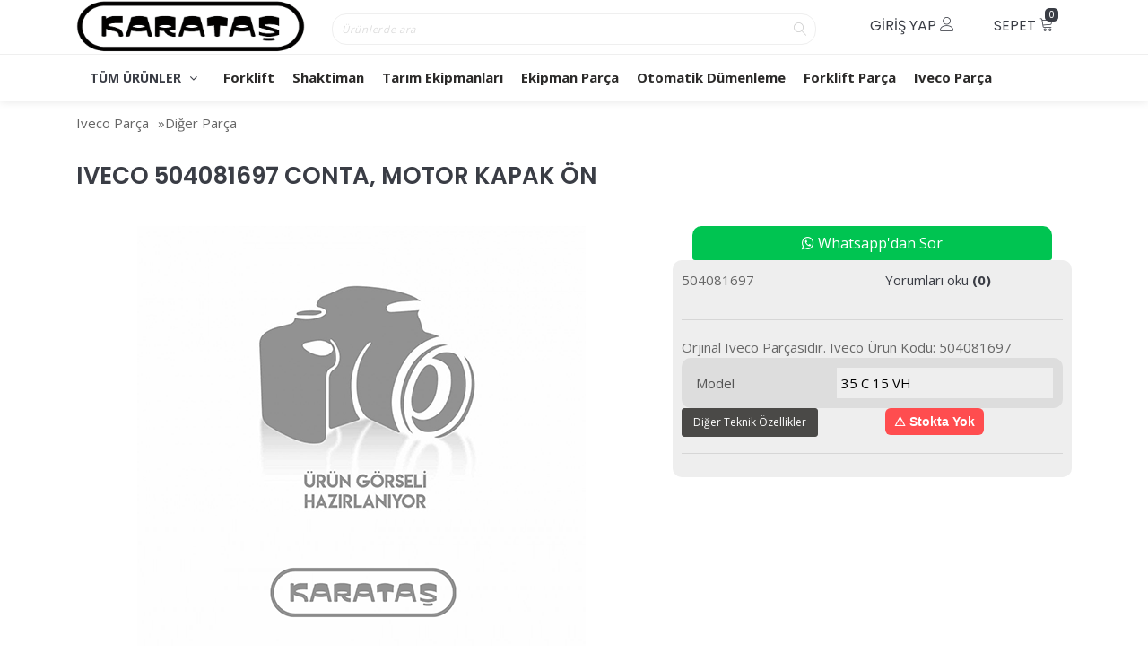

--- FILE ---
content_type: text/html; charset=UTF-8
request_url: https://www.karatastr.com/iveco-504081697-conta-motor-kapak-on-259861
body_size: 74006
content:

<!DOCTYPE html>
<html lang="tr">
<head>
    <meta charset="utf-8">
    <meta http-equiv="X-UA-Compatible" content="IE=edge">
    <meta name="viewport" content="width=device-width, initial-scale=1, maximum-scale=1">
    <!-- Mobile Web-app fullscreen -->
    <meta name="apple-mobile-web-app-capable" content="yes">
    <meta name="mobile-web-app-capable" content="yes">
    <!-- Meta tags -->
    <meta http-equiv="Content-Type" content="text/html; charset=utf-8" />
<meta name="keywords" content=",IVECO 504081697 CONTA, MOTOR KAPAK ÖN,Diğer Parça" />
<meta name="description" content="IVECO 504081697 CONTA, MOTOR KAPAK ÖN Orjinal Iveco Parçasıdır. Iveco Ürün Kodu: 504081697," />
<meta http-equiv="x-dns-prefetch-control" content="on">
  <link rel="dns-prefetch" href="https://ajax.googleapis.com" /><meta name="robots" content="index, follow"/>
<meta name="Language" content="Turkish" />
<meta http-equiv="Content-Language" content="tr" />
<link rel="canonical" href="https://www.karatastr.com/iveco-504081697-conta-motor-kapak-on-259861"/>
<base href="https://www.karatastr.com/" />

<meta property="og:url" content="https://www.karatastr.com/iveco-504081697-conta-motor-kapak-on-259861" />
<meta property="og:title" content="IVECO 504081697 CONTA, MOTOR KAPAK ÖN - 313.00 TL" />
<meta property="og:description" content="IVECO 504081697 CONTA, MOTOR KAPAK ÖN Orjinal Iveco Parçasıdır. Iveco Ürün Kodu: 504081697," />
<meta property="og:image" content="https://www.karatastr.com/include/resize.php?path=images/urunler/resimyok.png" />

<meta property="product:brand" content="IVECO">
<meta property="product:availability" content="">
<meta property="product:condition" content="new">
<meta property="product:price:amount" content="313,00">
<meta property="product:price:currency" content="TRY">
<meta property="product:retailer_item_id" content="259861">

<meta itemprop="name" content="IVECO 504081697 CONTA, MOTOR KAPAK ÖN" />
<meta itemprop="url" content="https://www.karatastr.com/iveco-504081697-conta-motor-kapak-on-259861" />
<meta itemprop="creator" content="KARATAŞ TARIMCILIK SAN. VE TİC. AŞ." />

<meta name="twitter:card" content="summary" />
<meta name="twitter:site" content="@" />
<meta name="twitter:title" content="IVECO 504081697 CONTA, MOTOR KAPAK ÖN - 313.00 TL" />
<meta name="twitter:description" content="IVECO 504081697 CONTA, MOTOR KAPAK ÖN Orjinal Iveco Parçasıdır. Iveco Ürün Kodu: 504081697," />
<meta name="twitter:image" content="https://www.karatastr.com/include/resize.php?path=images/urunler/resimyok.png" /><title>IVECO 504081697 CONTA, MOTOR KAPAK ÖN - 313.00 TL</title>
<link rel="shortcut icon" type="image/png" href="images/logoweb-favicon-1.png"/>
<link rel="stylesheet" href="assets/css/all-css.php?v=5.2" />
<link rel="stylesheet" href="https://cdnjs.cloudflare.com/ajax/libs/limonte-sweetalert2/11.4.4/sweetalert2.min.css" integrity="sha512-y4S4cBeErz9ykN3iwUC4kmP/Ca+zd8n8FDzlVbq5Nr73gn1VBXZhpriQ7avR+8fQLpyq4izWm0b8s6q4Vedb9w==" crossorigin="anonymous" referrerpolicy="no-referrer" />
<link rel="stylesheet" href="https://cdnjs.cloudflare.com/ajax/libs/jquery-bar-rating/1.2.2/themes/css-stars.min.css" integrity="sha512-Epht+5WVzDSqn0LwlaQm6dpiVhajT713iLdBEr3NLbKYsiVB2RiN9kLlrR0orcvaKSbRoZ/qYYsmN1vk/pKSBg==" crossorigin="anonymous" referrerpolicy="no-referrer" />
<link rel="stylesheet" href="templates/edet/style.css?v=5.2" />
<link rel="manifest" href="manifest.json"><link rel="stylesheet" href="assets/css/popup.cc.css?v=5.2" /><script type="text/javascript" src="//ajax.googleapis.com/ajax/libs/jquery/2.2.4/jquery.min.js"></script>
<meta name="google-site-verification" content="e_ETKsBXj2qd1aescZXs0DkyurzukSWPxB04c5FzUb4" /><link rel="stylesheet" href="assets/css/sepet-hizli.min.css" /><script>var currentact = 'urunDetay';</script>    <!--CSS bundle -->
    <link rel="stylesheet" media="all" href="templates/edet/assets/css/bootstrap.css" />
    <link rel="stylesheet" media="all" href="templates/edet/assets/css/animate.css" />
    <link rel="stylesheet" media="all" href="templates/edet/assets/css/font-awesome.css" />
    <link rel="stylesheet" media="all" href="templates/edet/assets/css/ion-range-slider.css" />
    <link rel="stylesheet" media="all" href="templates/edet/assets/css/linear-icons.css" />
    <link rel="stylesheet" media="all" href="templates/edet/assets/css/magnific-popup.css" />
    <link rel="stylesheet" media="all" href="https://cdnjs.cloudflare.com/ajax/libs/owl-carousel/1.3.3/owl.carousel.min.css" />

    <link rel="stylesheet" media="all" href="templates/edet/assets/css/theme.css?v=2" />
    <link rel="stylesheet" media="all" href="templates/edet/assets/css/custom.css?v=1767960459" />

    <!--Google fonts-->
    <link href="https://fonts.googleapis.com/css?family=Poppins:400,500,600" rel="stylesheet">
    <link href="https://fonts.googleapis.com/css?family=Open+Sans:400,700&amp;subset=latin-ext" rel="stylesheet">
    <script src="templates/edet/assets/js/jssor.slider-27.0.3.min.js" type="text/javascript"></script>
    <script src="templates/edet/assets/js/jssor.ayar.js" type="text/javascript"></script>

    <!-- HTML5 shim and Respond.js IE8 support of HTML5 elements and media queries -->
    <!--[if lt IE 9]>
    <script src="https://oss.maxcdn.com/html5shiv/3.7.2/html5shiv.min.js"></script>
    <script src="https://oss.maxcdn.com/respond/1.4.2/respond.min.js"></script>
    <![endif]-->
    <script type="text/javascript" src="templates/edet/assets/vendor/sitebizden/yapiskan/js/ResizeSensor.js"></script>
    <script type="text/javascript" src="templates/edet/assets/vendor/sitebizden/yapiskan/js/theia-sticky-sidebar.js"></script>
    <!-- ÖZEL MOBİL MENU -->
      <link type="text/css" rel="stylesheet" href="templates/alti/assets/ozelmobilmenu/jquery.mmenu.css" />
      <script type="text/javascript" src="templates/alti/assets/ozelmobilmenu/jquery.mmenu.js"></script>
      <script type="text/javascript">
        $(function() {
          $('nav#menu').mmenu();
        });
      </script>
    <!-- ÖZEL MOBİL MENU -->



</head>

<body>

  <div class="page-loader" style="display:none">
         <div class="spinner-border" role="status">
             <span class="sr-only">Yükleniyor...</span>
         </div>
     </div>


  


  
  <div style="position:relative;height:60px" class="tabletOzel" >
    <nav class="hidden-xs" style="position:absolute">
        <div class="container containergizle">
          <div class="row">
            <div class="col-md-3" style="text-align:center">
              <a href="/" >
                <img src="/images/KaratasLogo2-templateLogo-1.png" alt="" />
              </a>
            </div>
            <div class="col-md-6 aramaust">
            <div class="middle_header_inner_column middle_header_inner_search_wrapper">
                 <form method="get" action="page.php" class="main_header_search_form">
                    <input type="hidden" name="act" value="arama" />
                    <input id="detailSearchKey" name="str" type="text" class="main_header_search_input typeahead search-suggestion-typeahead" placeholder="Ürünlerde ara">
                    <button type="submit" class="main_header_search_btn"><i class="icon icon-magnifier"></i></button>
                 </form>
              </div>
            </div>
            <div class="col-md-3">
              <div class="navigation navigation-top clearfix">
                  <ul>
                      <li><a href="javascript:void(0);" class="open-login">Giriş Yap <i class="icon icon-user"></i> </a></li>
                      <li><a href="ac/sepet" class="open-cart-deil"> Sepet <i class="icon icon-cart"></i> <span id="toplamUrun">0</span></a></li>
                  </ul>
              </div>
            </div>
          </div>
        </div>
            <!-- ==========  Search wrapper ========== -->
            <div class="search-wrapper">
              <form action="page.php"  method="get" class="home-search-panel">
                <input class="form-control" name="str" placeholder="ara..." />
                 <input type="hidden" name="act" value="arama">
                <button class="btn btn-outline-dark btn-sm">Sitede ara</button>
                </form>
            </div>

            <!-- ==========  Login wrapper ========== -->


            <!-- ==========  Cart wrapper ========== -->
            <div class="cart-wrapper">
                <div class="checkout">
                    <div class="clearfix">
                        <div class="row">
                        </div>
                        <hr />
                    </div>
                </div>
            </div>
    </nav>
  </div>


    <div class="wrapper ">
        <nav class="anamenu">
            <div class="container ">
                <a  href="/" class="logo ">
                  <img src="/images/KaratasLogo2-templateLogo-1.png" />
                </a>
                <div class="navigation navigation-top clearfix hidden-lg hidden-md">
                    <ul>
                        <!--add active class for current page-->
                        <li class="left-side"><a href="/" class="logo-icon hidden-lg hidden-md"><img src="/images/KaratasLogo2-templateLogo-1.png" alt="Karataş Tarımcılık"  /></a></li>
                        <li class="left-side"><a href="">Ana Sayfa</a></li>
                        
          <li class="left-side">          <a href="ic/garanti-ve-iade-kosullari">Garanti ve İade Koşulları</a>          </li>    	
          <li class="left-side">          <a href="siparistakip_sp.html">Sipariş Takibi</a>          </li>    	
          <li class="left-side">          <a href="ic/gizlilik-ve-kullanim-sartlari">Gizlilik ve Kullanım Şartları</a>          </li>    	
          <li class="left-side">          <a href="ic/kargo-ve-tasima-bilgileri">Kargo ve Taşıma Bilgileri</a>          </li>    	
          <li class="left-side">          <a href="ic/uzak-mesafeli-satis-sozlesmesi">Uzak Mesafeli Satış Sözleşmesi</a>          </li>    	                        <li class="left-side">    <a href="ac/haber">Blog</a>    </li>
                        <li><a href="javascript:void(0);" class="open-login"><i class="icon icon-user"></i></a></li>
                        <li><a href="javascript:void(0);" class="open-search"><i class="icon icon-magnifier"></i></a></li>
                        <li><a href="/ac/sepet" class="open-cart-deil"><i class="icon icon-cart"></i> <span id="toplamUrun">0</span></a></li>
                    </ul>
                </div>

                <!-- ==========  Main navigation ========== -->
                <div class="navigation navigation-main ">
                    <a href="#" class="open-login"><i class="icon icon-user"></i></a>
                    <a href="#" class="open-search"><i class="icon icon-magnifier"></i></a>
                    <a href="/ac/sepet" class="open-cart-deil"><i class="icon icon-cart"></i></a>
                    <div class="floating-menu">
                        <!--mobile toggle menu trigger-->
                        <div class="close-menu-wrapper">
                            <span class="close-menu"><i class="icon icon-cross"></i></span>
                        </div>
                        <ul>

                            <li >
                                <a href="#">TÜM ÜRÜNLER <span class="open-dropdown"><i class="fa fa-angle-down"></i></span></a>
                                <div class="navbar-dropdown">
                                    <div class="navbar-box">
                                        <div class="box-full">
                                            <div class="box clearfix">
                                                <div class="row" >
                                                    <div class="col-lg-3">  <ul><li class="label">Forklift</li><li><a id="a1817"  href="forklift-1817">Forklift</a></li><li class="more"><a href="forklift-1815"><i class="icon icon-chevron-right"></i> Tümü</a></li></ul></div><div class="col-lg-3">  <ul><li class="label">Shaktiman</li><li><a id="a1834"  href="ekim-dikim-1834">Ekim-Dikim</a></li><li><a id="a1833"  href="gubreleme-1833">Gübreleme</a></li><li><a id="a1832"  href="hasat-harman-1832">Hasat Harman</a></li><li class="more"><a href="shaktiman-1830"><i class="icon icon-chevron-right"></i> Tümü</a></li></ul></div><div class="col-lg-3">  <ul><li class="label">Tarım Ekipmanları</li><li><a href="bahce-287">Bahçe </a></li><li><a href="diger-ekipmanlar-327">Diğer Ekipmanlar</a></li><li><a href="ekim-dikim-349">Ekim-Dikim</a></li><li class="more"><a href="tarim-ekipmanlari-286"><i class="icon icon-chevron-right"></i> Tümü</a></li></ul></div><div class="col-lg-3">  <ul><li class="label">Ekipman Parça</li><li><a href="balya-makinesi-1171">Balya Makinesi</a></li><li><a href="balya-sarma-1196">Balya Sarma</a></li><li><a href="cayir-bicme-1202">Çayır Biçme</a></li><li class="more"><a href="ekipman-parca-1041"><i class="icon icon-chevron-right"></i> Tümü</a></li></ul></div><div class="col-lg-3">  <ul><li class="label">Otomatik Dümenleme</li><li><a id="a1605"  href="otomatik-dumenleme-1605">Otomatik Dümenleme</a></li><li class="more"><a href="otomatik-dumenleme-1604"><i class="icon icon-chevron-right"></i> Tümü</a></li></ul></div><div class="col-lg-3">  <ul><li class="label">Forklift Parça</li><li><a id="a216"  href="aks-216">Aks</a></li><li><a id="a23"  href="asansor-23">Asansör</a></li><li><a id="a219"  href="diferansiyel-219">Diferansiyel</a></li><li class="more"><a href="forklift-parca-13"><i class="icon icon-chevron-right"></i> Tümü</a></li></ul></div><div class="col-lg-3">  <ul><li class="label">Iveco Parça</li><li><a id="a1156"  href="aksesuar-1156">Aksesuar</a></li><li><a href="aydinlatma-1086">Aydınlatma</a></li><li><a id="a1329"  href="diger-parca-1329">Diğer Parça</a></li><li class="more"><a href="iveco-parca-994"><i class="icon icon-chevron-right"></i> Tümü</a></li></ul></div>                                                </div>
                                            </div>
                                        </div>
                                    </div>

                                </div>

                            </li>


                            <li id="ucmenu">
                              <ul>
                            <li><a class="menuucilk" href="forklift-1815">Forklift</a><ul><li class="level-menu level1"><a href="forklift-1817">Forklift</a></li></ul></li><li><a class="menuucilk" href="shaktiman-1830">Shaktiman</a><ul><li class="level-menu level1"><a href="ekim-dikim-1834">Ekim-Dikim</a></li><li class="level-menu level1"><a href="gubreleme-1833">Gübreleme</a></li><li class="level-menu level1"><a href="hasat-harman-1832">Hasat Harman</a></li><li class="level-menu level1"><a href="parcalama-kirma-1835">Parçalama-Kırma</a></li><li class="level-menu level1"><a href="toprak-isleme-1831">Toprak İşleme</a></li></ul></li><li><a class="menuucilk" href="tarim-ekipmanlari-286">Tarım Ekipmanları</a><ul><li class="level-menu level1"><a href="bahce-287">Bahçe </a><ul class="ucaltMenu"><li class="level2"><a href="budama-577">Budama</a></li><li class="level2"><a href="capalama-578">Çapalama</a></li><li class="level2"><a href="fide-dikim-580">Fide Dikim</a></li><li class="level2"><a href="parcalama-579">Parçalama</a></li></li></ul></li><li class="level-menu level1"><a href="diger-ekipmanlar-327">Diğer Ekipmanlar</a><ul class="ucaltMenu"><li class="level2"><a href="akuler-581">Aküler</a></li><li class="level2"><a href="cim-bicme-582">Çim Biçme </a></li><li class="level2"><a href="depolama-583">Depolama</a></li><li class="level2"><a href="jeneratorler-584">Jeneratörler</a></li><li class="level2"><a href="kompresorler-585">Kompresörler</a></li><li class="level2"><a href="tarti-sistemleri-586">Tartı Sistemleri</a></li></li></ul></li><li class="level-menu level1"><a href="ekim-dikim-349">Ekim-Dikim</a><ul class="ucaltMenu"><li class="level2"><a href="hububat-mibzerler-391">Hububat Mibzerler</a></li><li class="level2"><a href="pnomatik-mibzerler-587">Pnömatik Mibzerler</a></li></li></ul></li><li class="level-menu level1"><a href="gubreleme-379">Gübreleme</a><ul class="ucaltMenu"><li class="level2"><a href="cift-diskli-588">Çift Diskli</a></li><li class="level2"><a href="sira-arasi-589">Sıra Arası </a></li><li class="level2"><a href="tek-diskli-590">Tek Diskli</a></li></li></ul></li><li class="level-menu level1"><a href="hasat-harman-411">Hasat-Harman</a><ul class="ucaltMenu"><li class="level2"><a href="dagiticilar-591">Dağıtıcılar</a></li><li class="level2"><a href="kiyicilar-592">Kıyıcılar</a></li><li class="level2"><a href="paketleyiciler-593">Paketleyiciler</a></li><li class="level2"><a href="seciciler-594">Seçiciler</a></li><li class="level2"><a href="sokuculer-595">Sökücüler</a></li><li class="level2"><a href="toplayicilar-596">Toplayıcılar</a></li></li></ul></li><li class="level-menu level1"><a href="hayvancilik-483">Hayvancılık</a><ul class="ucaltMenu"><li class="level2"><a href="ahir-malzemeleri-597">Ahır Malzemeleri</a></li><li class="level2"><a href="karistirma-598">Karıştırma</a></li><li class="level2"><a href="kirma-ve-ezme-599">Kırma Ve Ezme</a></li><li class="level2"><a href="krema-ve-sigim-600">Krema Ve Sığım</a></li><li class="level2"><a href="yem-bitkisi-601">Yem Bitkisi</a></li></li></ul></li><li class="level-menu level1"><a href="nakliye-529">Nakliye</a><ul class="ucaltMenu"><li class="level2"><a href="romorklar-602">Römorklar</a></li><li class="level2"><a href="sepetler-603">Sepetler</a></li><li class="level2"><a href="tankerler-604">Tankerler</a></li></li></ul></li><li class="level-menu level1"><a href="sulama-574">Sulama</a><ul class="ucaltMenu"><li class="level2"><a href="borular-605">Borular</a></li><li class="level2"><a href="fiskiyeler-606">Fıskiyeler</a></li><li class="level2"><a href="pompalar-607">Pompalar</a></li><li class="level2"><a href="sulama-sistemleri-608">Sulama Sistemleri</a></li></li></ul></li><li class="level-menu level1"><a href="toprak-isleme-575">Toprak İşleme</a><ul class="ucaltMenu"><li class="level2"><a href="cizel-pulluklar-609">Çizel Pulluklar</a></li><li class="level2"><a href="diskarolar-610">Diskarolar</a></li><li class="level2"><a href="kultuvatorler-611">Kültüvatörler</a></li><li class="level2"><a href="pulluklar-612">Pulluklar</a></li><li class="level2"><a href="rotorvatorler-613">Rotorvatörler</a></li><li class="level2"><a href="tas-toplamalar-614">Taş Toplamalar</a></li><li class="level2"><a href="tesviyeler-615">Tesviyeler</a></li><li class="level2"><a href="tirmiklar-616">Tırmıklar</a></li></li></ul></li><li class="level-menu level1"><a href="traktor-ekipmanlari-739">Traktör Ekipmanları</a><ul class="ucaltMenu"><li class="level2"><a href="arka-yukleyiciler-740">Arka Yükleyiciler</a></li><li class="level2"><a href="kabinler-741">Kabinler</a></li><li class="level2"><a href="lastikler-742">Lastikler</a></li><li class="level2"><a href="on-yukleyiciler-743">Ön Yükleyiciler</a></li></li></ul></li><li class="level-menu level1"><a href="zirai-mucadele-ekipmanlari-576">Zirai Mücadele Ekipmanları</a><ul class="ucaltMenu"><li class="level2"><a href="atomizorler-617">Atomizörler</a></li><li class="level2"><a href="pulverizatorler-618">Pülverizatörler</a></li><li class="level2"><a href="sirt-tulumbalari-619">Sırt Tulumbaları</a></li></li></ul></li></ul></li><li><a class="menuucilk" href="ekipman-parca-1041">Ekipman Parça</a><ul><li class="level-menu level1"><a href="balya-makinesi-1171">Balya Makinesi</a><ul class="ucaltMenu"><li class="level2"><a href="baglama-grubu-1172">Bağlama Grubu</a></li><li class="level2"><a href="balya-cikis-haznesi-1173">Balya Çıkış Haznesi</a></li><li class="level2"><a href="balyalama-odasi-grubu-1174">Balyalama Odası Grubu</a></li><li class="level2"><a href="balyalama-sistemi-1175">Balyalama Sistemi</a></li><li class="level2"><a href="debriyaj-grubu-1176">Debriyaj Grubu</a></li><li class="level2"><a href="diger-1177">Diğer</a></li><li class="level2"><a href="elektrik-grubu-1178">Elektrik Grubu</a></li><li class="level2"><a href="fileleme-mekanizma-grubu-1179">Fileleme Mekanizma Grubu</a></li><li class="level2"><a href="filtre-grubu-1180">Filtre Grubu</a></li><li class="level2"><a href="guc-iletim-grubu-1181">Güç İletim Grubu</a></li><li class="level2"><a href="hasbay-grubu-1182">Haşbay Grubu</a></li><li class="level2"><a href="hidrolik-grubu-1183">Hidrolik Grubu</a></li><li class="level2"><a href="kaporta-grubu-1184">Kaporta Grubu</a></li><li class="level2"><a href="merkezi-yaglama-sistemi-1185">Merkezi Yağlama Sistemi</a></li><li class="level2"><a href="pikap-toplayici-grubu-1186">Pikap Toplayıcı Grubu</a></li><li class="level2"><a href="piston-grubu-1187">Piston Grubu</a></li><li class="level2"><a href="rotor-grubu-1188">Rotor Grubu</a></li><li class="level2"><a href="rulo-sarma-grubu-1189">Rulo Sarma Grubu</a></li><li class="level2"><a href="sasi-grubu-1190">Şasi Grubu</a></li><li class="level2"><a href="tahrik-zincir-grubu-1191">Tahrik Zincir Grubu</a></li><li class="level2"><a href="tekerlek-grubu-1192">Tekerlek Grubu</a></li><li class="level2"><a href="volant-grubu-1193">Volant Grubu</a></li><li class="level2"><a href="volant-sanziman-grubu-1194">Volant-Şanzıman Grubu</a></li><li class="level2"><a href="yaba-grubu-1195">Yaba Grubu</a></li></li></ul></li><li class="level-menu level1"><a href="balya-sarma-1196">Balya Sarma</a><ul class="ucaltMenu"><li class="level2"><a href="elektrik-grubu-1197">Elektrik Grubu</a></li><li class="level2"><a href="file-sarma-grubu-1198">File Sarma Grubu</a></li><li class="level2"><a href="hidrolik-grubu-1199">Hidrolik Grubu</a></li><li class="level2"><a href="sasi-grubu-1200">Şasi Grubu</a></li><li class="level2"><a href="tekerlek-grubu-1201">Tekerlek Grubu</a></li></li></ul></li><li class="level-menu level1"><a href="cayir-bicme-1202">Çayır Biçme</a><ul class="ucaltMenu"><li class="level2"><a href="guc-iletim-grubu-1203">Güç İletim Grubu</a></li><li class="level2"><a href="hidrolik-grubu-1204">Hidrolik Grubu</a></li><li class="level2"><a href="sanziman-grubu-1205">Şanzıman Grubu</a></li><li class="level2"><a href="sasi-grubu-1206">Şasi Grubu</a></li><li class="level2"><a href="tabla-bicak-grubu-1207">Tabla-Bıçak Grubu</a></li></li></ul></li><li class="level-menu level1"><a href="ilaclama-makinesi-1208">İlaçlama Makinesi</a><ul class="ucaltMenu"><li class="level2"><a href="ilac-deposu-1209">İlaç Deposu</a></li></li></ul></li><li class="level-menu level1"><a href="ot-dagitma-1210">Ot Dağıtma</a><ul class="ucaltMenu"><li class="level2"><a href="guc-iletim-grubu-1211">Güç İletim Grubu</a></li><li class="level2"><a href="hidrolik-grubu-1212">Hidrolik Grubu</a></li><li class="level2"><a href="sanziman-grubu-1213">Şanzıman Grubu</a></li><li class="level2"><a href="sasi-grubu-1214">Şasi Grubu</a></li><li class="level2"><a href="tabla-bicak-grubu-1215">Tabla-Bıçak Grubu</a></li></li></ul></li><li class="level-menu level1"><a href="ot-toplama-1216">Ot Toplama</a><ul class="ucaltMenu"><li class="level2"><a href="guc-iletim-grubu-1217">Güç İletim Grubu</a></li><li class="level2"><a href="kollar-ve-yay-grubu-1218">Kollar ve Yay Grubu</a></li><li class="level2"><a href="sanziman-grubu-1219">Şanzıman Grubu</a></li><li class="level2"><a href="sasi-grubu-1220">Şasi Grubu</a></li><li class="level2"><a href="tekerlek-grubu-1221">Tekerlek Grubu</a></li></li></ul></li></ul></li><li><a class="menuucilk" href="otomatik-dumenleme-1604">Otomatik Dümenleme</a><ul><li class="level-menu level1"><a href="otomatik-dumenleme-1605">Otomatik Dümenleme</a></li></ul></li><li><a class="menuucilk" href="forklift-parca-13">Forklift Parça</a><ul><li class="level-menu level1"><a href="aks-216">Aks</a></li><li class="level-menu level1"><a href="asansor-23">Asansör</a></li><li class="level-menu level1"><a href="diferansiyel-219">Diferansiyel</a></li><li class="level-menu level1"><a href="dingil-20">Dingil</a></li><li class="level-menu level1"><a href="direksiyon-214">Direksiyon</a></li><li class="level-menu level1"><a href="egsoz-221">Egsoz</a></li><li class="level-menu level1"><a href="elektrik-22">Elektrik</a></li><li class="level-menu level1"><a href="fan-222">Fan</a></li><li class="level-menu level1"><a href="filtreler-16">Filtreler</a></li><li class="level-menu level1"><a href="fren-19">Fren</a></li><li class="level-menu level1"><a href="hidrolik-18">Hidrolik</a></li><li class="level-menu level1"><a href="isitma-224">Isıtma</a></li><li class="level-menu level1"><a href="kaporta-215">Kaporta</a></li><li class="level-menu level1"><a href="kaput-226">Kaput</a></li><li class="level-menu level1"><a href="kayis-223">Kayış</a></li><li class="level-menu level1"><a href="madeni-yag-225">Madeni yağ</a></li><li class="level-menu level1"><a href="motor-parcalari-14">Motor Parçaları</a></li><li class="level-menu level1"><a href="platform-1590">Platform</a></li><li class="level-menu level1"><a href="rulman-220">Rulman</a></li><li class="level-menu level1"><a href="sanziman-17">Şanzıman</a></li><li class="level-menu level1"><a href="sase-21">Şase</a></li><li class="level-menu level1"><a href="sogutma-sistemi-15">Soğutma Sistemi</a></li><li class="level-menu level1"><a href="teker-217">Teker</a></li><li class="level-menu level1"><a href="yakit-218">Yakıt</a></li></ul></li><li><a class="menuucilk" href="iveco-parca-994">Iveco Parça</a><ul><li class="level-menu level1"><a href="aksesuar-1156">Aksesuar</a></li><li class="level-menu level1"><a href="aydinlatma-1086">Aydınlatma</a><ul class="ucaltMenu"><li class="level2"><a href="far-1087">Far</a></li><li class="level2"><a href="lamba-1123">Lamba</a></li><li class="level2"><a href="sinyal-1143">Sinyal</a></li></li></ul></li><li class="level-menu level1"><a href="diger-parca-1329">Diğer Parça</a></li><li class="level-menu level1"><a href="filtre-995">Filtre</a><ul class="ucaltMenu"><li class="level2"><a href="hava-filtresi-1054">Hava Filtresi</a></li><li class="level2"><a href="mazot-filtresi-1043">Mazot Filtresi</a></li><li class="level2"><a href="polen-filtresi-999">Polen Filtresi</a></li><li class="level2"><a href="yag-filtresi-998">Yağ Filtresi</a></li></li></ul></li><li class="level-menu level1"><a href="fren-sistemi-1324">Fren Sistemi</a><ul class="ucaltMenu"><li class="level2"><a href="fren-balatalari-1325">Fren Balataları</a></li><li class="level2"><a href="fren-kablolari-1326">Fren Kabloları</a></li><li class="level2"><a href="fren-pabuclari-1327">Fren Pabuçları</a></li><li class="level2"><a href="kaliper-1328">Kaliper</a></li></li></ul></li><li class="level-menu level1"><a href="kaporta-aksami-1103">Kaporta Aksamı</a><ul class="ucaltMenu"><li class="level2"><a href="ayna-1104">Ayna</a></li></li></ul></li><li class="level-menu level1"><a href="motor-997">Motor</a></li><li class="level-menu level1"><a href="suspansiyon-ve-direksiyon-1322">Süspansiyon ve Direksiyon</a><ul class="ucaltMenu"><li class="level2"><a href="rot-rotil-baglanti-1323">Rot, Rotil, Bağlantı</a></li></li></ul></li></ul></li>                              </ul>
                            </li>
                        </ul>

                    </div>
                </div>



                <style media="screen">

                  .collapse:not(.show){display:block!important}

                  @media (max-width: 991px){

                    .tabletOzel{display:none!important}

                  }

                #ucmenu{background-color: transparent!important}
                #ucmenu ul {

                    margin: 0;
                    list-style:none;

                }
                .menuucilk {color:#2b2a29!important;font-weight: bold}
                #ucmenu li{}
                #ucmenu li {
                    display: inline-block;
                    padding: 5px 10px;
                    position: relative;


                }
                .level1 {min-width:200px}
                #ucmenu li a{
                    color:#fff
                }
                #ucmenu li:hover > ul {
                    display: block;
                    background:#2b2a29;
                    margin-top:0px;

                }
                #ucmenu ul ul {
                    position: absolute;
                    display: none;
                    margin: 0;
                    padding: 5px 10px;

                }
                #ucmenu ul ul li {
                    display: block;
                    width:200px
                }

                #ucmenu ul ul ul {
                    position: absolute;
                    top: 0;
                    left: 100%;
                }
                .level2 a:hover{
                  color:red!important;
                  -moz-transform: translateX(5px);
                  -ms-transform: translateX(5px);
                  -o-transform: translateX(5px);
                  -webkit-transform: translateX(5px)!important;
                  transform: translateX(5px)!important;

                }
                .level1 a:hover{

                }
                .level1:hover{
                  background:#3e3e3e!important
                }
                .ucaltMenu{background:#3e3e3e!important}

                </style>
                <!-- ==========  Search wrapper ========== -->
                <div class="search-wrapper">
                  <form action="page.php"  method="get" class="home-search-panel">
                    <input class="form-control" name="str" placeholder="ara..." />
                     <input type="hidden" name="act" value="arama">
                    <button class="btn btn-outline-dark btn-sm">Sitede ara</button>
                    </form>
                </div>
                <!-- ==========  Login wrapper ========== -->
                <div class="login-wrapper">
                                      <a href="/ac/register" class="btn btn-block btn-outline-primary">Üye Ol</a>
                    <a href="/ac/login" class="btn btn-block btn-primary">Giriş Yap </a>

                                  </ul>
                </div>
                <!-- ==========  Cart wrapper ========== -->
                <div class="cart-wrapper">
                    <div class="checkout">
                        <div class="clearfix">
                            <div class="row">
                            </div>
                            <hr />
                        </div>
                    </div>
                </div>
            </div>
        </nav>

        <!-- ##################### ##################### SADECE ANASAYFA ##################### #####################  -->
        
      <!-- ##################### ##################### SADECE ANASAYFA BİTER ##################### #####################  -->
      <!-- ##################### ##################### KATEGORİ LİSTELEME ##################### #####################  -->
                
                  <!-- ##################### ##################### KATEGORİ LİSTELEME BİTER ##################### #####################  -->
                  <!-- ##################### ##################### İNDİRİMDE YENİ ##################### #####################  -->
       <!-- ##################### ##################### İNDİRİMDE YENİ ##################### #####################  -->
                  <!-- ##################### ##################### ARAMA SONUÇLARI LİSTELEME ##################### #####################  -->
                                  <!-- ##################### ##################### ARAMA SONUÇLARI BİTER ##################### #####################  -->
                <!-- ##################### ##################### ÜRÜN DETAY  ##################### #####################  -->
                                        
		<script type="text/javascript">
			shopPHPUrunID = 259861;
			shopPHPUrunFiyatOrg = 313;
			shopPHPUrunFiyatT = 313;
			shopPHPUrunFiyatYTL = 313;
			shopPHPTekCekimOran = 0;
			shopPHPHavaleIndirim = 0;
			shopPHPFiyatCarpan = 1;
			shopPHPFiyatCarpanT = 1;
            shopPHPUrunKDV = 0.2;
            kurusgizle = 0;
            sepetCarpan = 1;
		</script>
		
		
	<!-- ======================== Products ======================== -->
<section class="product pt-0">
   <header>
      <div class="container">
         <ol class="breadcrumb">
            <a class="BreadCrumb" href="/iveco-parca-994">Iveco Parça</a> &raquo; <a class="BreadCrumb" href="/diger-parca-1329">Diğer Parça</a><script type="application/ld+json">    {
      "@context": "https://schema.org/",
      "@type": "BreadcrumbList",
      "itemListElement": [{
        "@type": "ListItem",
        "position": 1,
        "name": "Ana Sayfa",
        "item": "https://www.karatastr.com/"  
      },{
                "@type": "ListItem",
                "position": 2,
                "name": "Iveco Parça",
                "item": "https://www.karatastr.com/iveco-parca-994"
              },{
                "@type": "ListItem",
                "position": 3,
                "name": "Diğer Parça",
                "item": "https://www.karatastr.com/diger-parca-1329"
              },{
                "@type": "ListItem",
                "position": 4,
                "name": "IVECO 504081697 CONTA, MOTOR KAPAK ÖN",
                "item": "https://www.karatastr.com/iveco-504081697-conta-motor-kapak-on-259861"
              }]}</script>
         </ol>
         <h2 class="title">IVECO 504081697 CONTA, MOTOR KAPAK ÖN</h2>
      </div>
   </header>
   <div class="main">
      <div class="container">
         <div class="row product-flex yapiskanUrun">
            <div class="col-lg-7 product-flex-gallery yapisUrun">
              	<div class="etiketler">
              <!--SWIPER SLIDER -->
              <!-- slider-instance-wrapper -->
              <div class="slider-instance-wrapper">
                <div class="slider-wrapper no-padding">
                  <div class="swiper-container js-slider--main">
                    <div class="swiper-wrapper">
                        <div class="swiper-slide photo__slide"><a class="fancybox" rel="group" href="images/urunler/resimyok.png"><img class="lazy" src="images/placeholder.svg" data-src="images/urunler/resimyok.png"/></a></div>
                    </div>
                  </div>
                </div>

                <div class="slider-wrapper no-padding" style="margin-top:25px">
                  <div class="swiper-container js-slider--nav">
                    <div class="swiper-button-next swiper-button-white"></div>
                    <div class="swiper-button-prev swiper-button-white"></div>
                    <div class="swiper-wrapper">
                         <div class="swiper-slide photo__slide"><img class="lazy" src="images/placeholder.svg" data-src="images/urunler/resimyok.png"/></div>
                    </div>
                  </div>
                </div>
              </div>
              <!-- slider-instance-wrapper -->
                 <link rel='stylesheet prefetch' href='templates/edet/assets/vendor/swiper/css/swiper.min.css'>
                 <script src='templates/edet/assets/vendor/swiper/js/swiper.min.js'></script>
                 <script>
                 /**
              * Multiple Swiper Slides
              * with same configuration and multiple navigation buttons
              *
              * @require Swiper v4.X
              * @author Pedro Britto
              */
              const multipleSwiperSlides = function () {
              let sliderMain = document.querySelectorAll(
              ".swiper-container.js-slider--main"
              );
              let sliderNav = document.querySelectorAll(".swiper-container.js-slider--nav");

              // Arrays to hold swiper instances
              let mainArray = [];
              let navArray = [];

              // Slider Main
              sliderMain.forEach(function (element, i) {
              // Push swiper instance to array
              mainArray.push(
              new Swiper(element, {
              loop: false,
              loopedSlides: 3
              })
              );
              });

              // Slider Nav
              sliderNav.forEach(function (element, i) {
              var self = sliderNav;
              // Push swiper instance to array
              navArray.push(
              new Swiper(element, {
              slidesPerView: 3,
              loop: false,
              loopedSlides: 3,
              slideToClickedSlide: true,
              spaceBetween: 5,
               centeredSlides: true,
                grabCursor: true,
              navigation: {
               nextEl: self[i].querySelector(".swiper-button-next"),
               prevEl: self[i].querySelector(".swiper-button-prev")
              }
              })
              );
              });

              const checkOnPage = function () {
              if (sliderMain.length > 0 && sliderNav.length > 0) {
              let numberOfSlides = mainArray.length || navArray.length || 0;

              if (mainArray.length !== navArray.length) {
              console.warn(
               "multipleSwiperSlides: Number of main slides and nav slides is different. Expect incorrect behaviour."
              );
              }

              for (let i = 0; i < numberOfSlides; i++) {
              mainArray[i].controller.control = navArray[i];
              navArray[i].controller.control = mainArray[i];
              }

              console.log("multipleSwiperSlides: Things should be working fine. B)");
              }
              };

              checkOnPage();
              };

              multipleSwiperSlides();

                 </script>
              <style>

              .slider-instance-wrapper {
              margin-bottom: 30px;
              }

              .swiper-slide {
              img {
              width: 100%;
              }
              }
              </style>
               <!--SWIPER SLIDER -->
              </div>
               <!-- SADECE MOBİL SLIDER -->
               <div class="d-none">
                  <div class="product_images_wrapper">
                     <div class="product_img_slider slideset my-gallery" data-gallery-popup-images>
                        
      <figure itemprop="associatedMedia" itemscope itemtype="http://schema.org/ImageObject">
        <a href="images/urunler/resimyok.png" itemprop="contentUrl" data-size="1000x1500">
            <img class="lazy" src="images/placeholder.svg" data-src="images/urunler/resimyok.png" itemprop="thumbnail" alt="Image description" />
        </a>
        <figcaption itemprop="caption description"></figcaption>
      </figure>
                     </div>
                  </div>
                  <!-- Buraya Resimler Basılacak -->
                  <div class="pswp" tabindex="-1" role="dialog" aria-hidden="true">
                     <div class="pswp__bg"></div>
                     <div class="pswp__scroll-wrap">
                        <div class="pswp__container">
                           <div class="pswp__item"></div>
                           <div class="pswp__item"></div>
                           <div class="pswp__item"></div>
                        </div>
                        <div class="pswp__ui pswp__ui--hidden">
                           <div class="pswp__top-bar">
                              <div class="pswp__counter"></div>
                              <button class="pswp__button pswp__button--close" title="Close (Esc)"></button>
                              <button class="pswp__button pswp__button--share" title="Share"></button>
                              <button class="pswp__button pswp__button--fs" title="Toggle fullscreen"></button>
                              <button class="pswp__button pswp__button--zoom" title="Zoom in/out"></button>
                              <div class="pswp__preloader">
                                 <div class="pswp__preloader__icn">
                                    <div class="pswp__preloader__cut">
                                       <div class="pswp__preloader__donut"></div>
                                    </div>
                                 </div>
                              </div>
                           </div>
                           <div class="pswp__share-modal pswp__share-modal--hidden pswp__single-tap">
                              <div class="pswp__share-tooltip"></div>
                           </div>
                           <button class="pswp__button pswp__button--arrow--left" title="Previous (arrow left)">
                           </button>
                           <button class="pswp__button pswp__button--arrow--right" title="Next (arrow right)">
                           </button>
                           <div class="pswp__caption">
                              <div class="pswp__caption__center"></div>
                           </div>
                        </div>
                     </div>
                  </div>
                  <!-- Buraya Resimler Basılacak -->
                  <link rel='stylesheet prefetch' href='templates/edet/assets/vendor/slickslider/slickAyar.css'>
                  <script src='templates/edet/assets/vendor/slickslider/slickAyar.js'></script>
               </div>
               <!-- SADECE MOBİL SLIDER -->
            </div>
            <div class="col-lg-5 product-flex-info" >
               <div class="clearfix">
                 <div style="width:100%;text-align:center">
                 <a class="btn whatsappSor" href="https://api.whatsapp.com/send?phone=905497961065&text=Merhaba,%20IVECO 504081697 CONTA, MOTOR KAPAK ÖN Ürünü hakkında bilgi almak istiyorum. (/iveco-504081697-conta-motor-kapak-on-259861)" class="btn ">
                 <i class="fa fa-whatsapp"></i>  Whatsapp'dan Sor
                 </a>
                </div>
                  <div class="clearfix" style="background:#eeeeee;padding:10px;border-radius:10px;margin-top:0px;margin-bottom:-12px">
                     <div class="text row">
                        <div class="col-md-6">
                          <p> 504081697</p>
                        </div>
                        <div class="col-md-6">
                          <a style="padding-top:5px" href="#" class="yorumBilgi">Yorumları oku <b>(0)</b></a>
                        </div>
                        <div class="col-md-12">
                          
                        </div>
                     </div>


			               


                     <hr />
                     <div class="info-box">


                       <div class="tags__list kisaOzellikler kozellik">Orjinal Iveco Parçasıdır. Iveco Ürün Kodu: 504081697</div>
                       <div class="tags__list kisaOzellikler kozellikic">
                         <table class="filtre-tablo"><tr><td class="filtre-label">Model</td><td class="filtre-info"><a href="35-c-15-vh-fID12.html">35 C 15 VH</a></td></tr>
</table>
                       </div>


                       <div class="row">
                         <div class="col-md-6">
                           <div class="digerTeknik">
                             <a  class="btn btn-primary digerTeknikler" href="#">Diğer Teknik Özellikler</a>
                           </div>
                         </div>
                         
                         
                         <div class="col-md-6">

                           <span style="display:inline-block; background:#ff4d4f; color:#fff; font-weight:bold; padding:4px 10px; border-radius:6px; font-size:14px; font-family:Arial, sans-serif;">
                             &#9888; Stokta Yok
                           </span>


                         </div>
                          

                       </div>
                       <!-- Button trigger modal -->


                    <!--  This is the modal content -->
                   <div class="modal fade" id="myModal" role="dialog">
                     <div class="modal-dialog">
                       <div class="modal-content">
                         <!-- Header -->
                         <div class="modal-header">
                           <h4 class="modal-title">IVECO 504081697 CONTA, MOTOR KAPAK ÖN Ürününün Bulunduğu Depolar </h4>
                         </div>
                         <!--  Body -->
                         <div class="modal-body ">


                           <div id="depoSection">


                           <section class='tabs' style="margin:0px;padding:0px">
                             <div class='button-list row'>

                              <div class="col-md-4 depobasliklar">
                                
                              </div>
                              <div class="col-md-8" style="padding-left:0px">
                                 
                              </div>
                             </div><!-- / .button-list -->



                           </section>

                           </div>












                         </div>
                         <!-- Footer -->
                         <div class="modal-footer">
                           <button type="button" class="btn btn-secondary" data-dismiss="modal">Kapat</button>
                         </div> <!-- Footer End -->
                       </div> <!-- Content end -->
                      </div> <!-- Dialog end -->
                   </div> <!-- Modal end -->



            <script type="text/javascript">
            $( document ).ready(function() {
            //Calls the modal when button is clicked
            $('#jsModal').on('click', function(){
              $('#myModal').modal()
            });

            });
            </script>


                     </div>
                     <hr />
                     <div class="varyant" >
                        <script></script>
                     </div>
                  </div>
                  <div style="clear:both;height:10px"></div>


	                 
                  <div class="benzer">
                     <div class="col-md-12 product-header">
                        <h3 style="font-size:16px"><br> Diğer Renkler</h3>
                        <br>
                     </div>
                     <div id="benzerGizle" class="benzerGizle">
                        
                     </div>
                     <script type="text/javascript">
                        $('#benzer_259861').addClass('aktifBenzer');
                     </script>
                     <script type="text/javascript">
                     document.querySelectorAll('.benzerGizle').forEach(function(el) {
                    if (el.innerHTML.trim() === '') {
                        el.closest('.benzer').style.display = 'none';
                    }
                  });

                     </script>
                  </div>
               </div>
               <!--/clearfix-->
            </div>
            <!--/product-info-wrapper-->
         </div>
         <!--/col-lg-4-->
      </div>
   </div>
   </div>
</section>
<!--=========================== Comments & rating ============================-->
<section class="product-details p-0">
   <div class="container">
      <!--Tab links-->
      <ul class="nav nav-pills nav-pills-flat justify-content-center tabs burayagel" id="pills-tab" role="tablist">

         <li class="nav-item">
            <a class="nav-link active" id="ozellik-tab" data-toggle="tab" href="#tab-ozellik" role="tab">
            Açıklama
            </a>
         </li>
         <li class="nav-item">
            <a class="nav-link" id="yorum-tab" data-toggle="tab" href="#tab-yorum" role="tab">
            Yorumlar
            </a>
         </li>
         <li class="nav-item">
            <a class="nav-link" id="taksit-tab" data-toggle="tab" href="#tab-taksit" role="tab">
            Teknik Özellikler
            </a>
         </li>
         <li class="nav-item">
            <a class="nav-link" id="brosur-tab" data-toggle="tab" href="#tab-brosur" role="tab">
            Broşür
            </a>
         </li>
      </ul>
      <!--Tab content-->
      <div class="tab-content" id="pills-tabContent">
         <!--Tab description-->
         <div class="tab-pane yorum" id="tab-yorum">
            <div class="col-md-12">
                <div class="yorum_holder">

                      <div class="product_range">
                        <div class=" yorumTek">
                          <!-- Item Start -->
                          <div class="uyari">Yorum / Soru ekleyebilmek için üye olmanız gerekmektedir.</div><div style="margin:30px 15px;"><div class="row"><div class="col-12 col-md-7 col-xl-9 order-2 order-md-1"><div class="row"><div class="yorumUyari">İsim, soyisim ve diğer bilgileriniz <b>kesinlikle gizli tutulacaktır.</b></div><br> </div><div class="text-center d-md-none">
              <a href="javascript:;" class="tumunu_gor_btn">Tüm Yorumları Gör</a>
             </div>
          </div>
          <div class="col-12 col-md-5 col-xl-3 order-1 order-md-2 mb-3">
            <div class="yorum_ortalama_holder text-center">
              <div class="baslik">IVECO 504081697 CONTA, MOTOR KAPAK ÖN</div>
              <div class="ortalama_puan">
              <div class="baslik">Ortalama Puan</div>
              <div class="puan">0</div>
              <div><img alt="puan" src="templates/edet/images/stars_0.png" style="max-height:20px;" /></div>
            </div>
          </div>
        </div>
      </div>
    </div>
                          <!-- Item End -->
                        </div>
                  </div>
                </div>
            </div>
         </div>
         <div class="tab-pane ozellik active" id="tab-ozellik">
            <div class="col-md-8 offset-md-2">
               
            </div>
         </div>
         <div class="tab-pane taksit" id="tab-taksit">
            <div class="col-md-8 offset-md-2">
                
               <hr>
                <table class="filtre-tablo"><tr><td class="filtre-label">Model</td><td class="filtre-info"><a href="35-c-15-vh-fID12.html">35 C 15 VH</a></td></tr>
</table>
            </div>
         </div>
         <div class="tab-pane brosur" id="tab-brosur">
            <div class="col-md-8 offset-md-2">
               
            </div>
         </div>
      </div>
      <!--/tab-content -->
   </div>
</section>

<style>
.kargoGunDeger{font-weight: bold}
.wrap{display:none!important}
  .connect-whatsapp{position:fixed;bottom:25px;right:75px;z-index:9999;display:none;font-weight:600;font-size:12px;line-height:33px}.connect-whatsapp a{float:right;width:180px;height:35px;padding-left:15px;text-align:center;background:linear-gradient(45deg,#ff6000,#ff6000 100%);border-radius:8px;overflow:hidden;position:relative;color:#fff}.connect-whatsapp a::before{content:"";position:absolute;top:0;left:0;width:35px;height:100%;background:url(../assets/images/icon-whatsapp.png) no-repeat center;background-size:auto 100%}@media (max-width:760px){.connect-whatsapp{display:block!important;width:100%!important;bottom:0!important;left:0!important;right:0!important}.connect-whatsapp a{width:100%!important;border-radius:0!important}}
.filtre-tablo .filtre-label{width:40%}
.kisaOzellikler  tr{position: relative}
.kisaOzellikler  tr:nth-child(n+5) {display: none!important;}
.kisaOzellikler  tr:nth-child(4) td:before {content:'';width:100%;height:50px;position:absolute;left:0px;bottom:0px;background-image: linear-gradient(to bottom, transparent, #dddddd)};

.stokDeger{   text-indent: -9999px;white-space: nowrap; }
.digerTeknik{


}


.btn-primary{
  font-size:12px
}
.depoicerik{
  border-radius: 10px;
  background: #efefef;
  padding:10px
}
.depobasliklar a{
  display: block;
  width:100%
    padding: 15px 40px;
    text-decoration: none;
    color: #1c1c1c;
}
.staticpage-stores__detail-info-title {
    font-weight: 700;
    line-height: normal;
    margin-bottom:5px;
    margin-top:10px;
}
.staticpage-stores__detail-info{
  padding:0px
}
/* ----------------
		optional fade-in for images
---------------- */
@media screen,handheld {
@keyframes fadeIn {
	0% { opacity: 0; }
	100% { opacity: 1; }
}

#depoSection .tabs img {
	animation: 3s fadeIn;
}
} /* / @media screen,handheld */

/* ----------------------------*/

/* ----------------
		tabs
---------------- */
@media all {
	* {	box-sizing: border-box;	}
#depoSection	.tabs {

	}
#depoSection	.tabs * { box-sizing: inherit; }
#depoSection	.tabs :focus {
		box-shadow: none;
		outline: none;
		}
#depoSection	.tabs .button-list {

	}

#depoSection	.tabs a {
		border-radius: 0;
		margin: 0;
		font-size: 1rem;
		padding: .2em;
		background: #fff;
		color: #666;
		transition: all .6s ease-in-out;
	}
#depoSection .tabs a:hover {
	color: #333;
}
#depoSection	.tabs a:not(:first-of-type) {
		border-top-color: #aaa;
	}
#depoSection	.tabs a.active {
		background: #fff;
		background: rgba(255,255,255,.6);
		color: #111;
	}

#depoSection	.tabs section {

		display: none;


	}
#depoSection  .tabs section.active {
		display: block;
	}


} /* / @media all */

@media (max-width: 900px) {
#depoSection	.tabs {
		flex-direction: column;
	}
#depoSection	.tabs .button-list {
		flex-direction: row;
		min-width: 100%;
	}
#depoSection	.tabs a:first-child:not(.active) {
		border-top: 1px solid #aaa;
		border-left: 1px solid #aaa;
	}
#depoSection	.tabs a.active {
		border-right: 1px solid #aaa;
	}
} /* / @media (max-width: 900px) */
.adminTools{z-index: 999999999999999}
</style>
<div class="connect-whatsapp">
  <a onclick="myalert('Ürün kısa bir süreliğine temin edilememektedir.','warning'); return false;" href="javascript:void(0)"><i class="fa fa-cart-plus"></i> Hemen Al!</a>
</div>



<script src="templates/edet/assets/js/jquery.combostars.min.js"></script>
<script>
$(document).ready(function(){
  $('#gf_puan').combostars({
    starUrl: 'templates/edet/images/stars.png',
    starWidth: 26,
    starHeight: 25,
    clickMiddle: true

  });
});
</script>

<script type="text/javascript">
window.onload = function(){
"use strict";
/* ----------------
TABS
This tab script is by Misti Wolanski
http://mistiwolanski.com | https://github.com/Carradee
If you use id script, please give credit where it’s due.
---------------- */
// Declare all variables
var buttons = document.querySelectorAll(".tabs a");
var current_button;
var sections = document.querySelectorAll(".tabs section");
var current_section;

// show the first tabs
buttons[0].classList.add("active");
sections[0].classList.add("active");

// set up onclick
buttons.forEach(function(element){
  element.onclick = changeTab;
}); // end forEach

// get ".active" button
function getCurrentButton() {
buttons.forEach(function(element){
  if (element.classList.contains('active')) {
    current_button = element;
  } // end if
}); // end forEach
return current_button;
} // end getCurrentButton()

// get ".active" section
function getCurrentSection() {
sections.forEach(function(element){
  if (element.classList.contains('active')) {
    current_section = element;
  } // end if
}); // end forEach
return current_section;
} // end getCurrentSection()

// remove ".active" from inactive sections
function hideTab() {
console.log("hideTab() has been run");
current_section.classList.remove("active");
current_button.classList.remove("active");
} // end hideTab()

// add ".active" to active section
function showTab(id) {
console.log("showTab(id) has been run");
sections.forEach(function(element){
  if (element.id === id) {
    element.classList.add("active");
  } // end if
}); // end forEach
} // end showTab(id)

function changeTab() {
//  console.log("changeTab() has been run");
current_button = getCurrentButton();
current_section = getCurrentSection();
if (this.name !== current_button.name) {
  this.classList.add("active");
  hideTab();
  showTab(this.name);
} // end if
} // end changeTab()


}; // end window.onload
</script>
<style type="text/css">#GARANTI_SURESI { display:none; }</style>
<style type="text/css">#PIYASA_FIYAT { display:none; }</style>
<br>                                  <!-- ##################### ##################### ÜRÜN DETAY  ##################### #####################  -->
                <!-- ##################### ##################### BELİRLİ İÇ SAYFALAR ##################### #####################  -->
                                <!-- ##################### ##################### /// BELİRLİ İÇ SAYFALAR ##################### #####################  -->
          <!-- ##################### ##################### BELİRLİ İÇ SAYFALAR ##################### #####################  -->
                            <!-- ##################### ##################### /// BELİRLİ İÇ SAYFALAR ##################### #####################  -->
        <!-- ##################### ##################### BELİRLİ İÇ SAYFALAR ##################### #####################  -->
                        <!-- ##################### ##################### /// BELİRLİ İÇ SAYFALAR ##################### #####################  -->

      <!-- ##################### ##################### SEPET ##################### #####################  -->
            <!-- ##################### ##################### /// SEPET ##################### #####################  -->
      <!-- ##################### ##################### SATINALMA ##################### #####################  -->
            <!-- ##################### ##################### /// SATINALMA ##################### #####################  -->


        <!-- ================== Footer  ================== -->
        <footer>
            <div class="container-fluid">
                <div class="footer-wrap">
                    <div class="container">
                        <div class="footer-showroom">
                            <div class="text-center">
                                <a href="/"><img src="/images/KaratasLogo2-templateLogo-1.png" /></a>
                            </div>
                        </div>
                        <!--footer links-->
                        <div class="footer-links">
                            <div class="row">
                                <div class="col-md-2">
                                    <h5>Kurumsal</h5>
                                    <ul><li><a href="/ic/hakkimizda">Hakkımızda</a></li><li><a href="/ic/uye-girisi">Üye Girişi</a></li><li><a href="/ic/kvkk">KVKK</a></li><li><a href="/ac/arama">Detaylı Arama</a></li><li><a href="/ac/iletisim">İletişim</a></li></ul>
                                </div>
                                <div class="col-md-3">
                                    <h5>Müşteri Hizmetleri</h5>
                                    <ul><li><a href="/ic/garanti-ve-iade-kosullari">Garanti ve İade Koşulları</a></li><li><a href="/ac/siparistakip">Sipariş Takibi</a></li><li><a href="/ic/gizlilik-ve-kullanim-sartlari">Gizlilik ve Kullanım Şartları</a></li><li><a href="/ic/kargo-ve-tasima-bilgileri">Kargo ve Taşıma Bilgileri</a></li><li><a href="/ic/uzak-mesafeli-satis-sozlesmesi">Uzak Mesafeli Satış Sözleşmesi</a></li></ul>
                                </div>
                                <div class="col-md-2">
                                    <h5>Web Siteleri</h5>
                                    <ul><li><a href="https://www.karatastarimcilik.com.tr/">Karataş Tarımcılık</a></li><li><a href="https://www.karatastraktor.com/">Karataş Traktör</a></li><li><a href="https://forkliftkira.net">Kiralık Forklift</a></li></ul>
                                </div>
                                <div class="offset-md-2 col-md-3">
                                    <h5>İletişim</h5>
                                    <div class="footer-content">
                                      <div class="email"><p></p></div>
                                      <div class="phone"><p>0262 721 4001</p></div>
                                      <div class="address"><p>Akse Mah. Rahmi Dibek Cad. No:317 Çayırova / KOCAELİ</p></div>
                                    </div>
                                </div>
                            </div>
                        </div>
                        <!--footer social-->
                        <div class="footer-social">
                            <div class="row">
                                <div class="col-sm-6">
                                  <div class="site-footer__copyright">
                                      sitebizden® <b><a target="_blank" alt="E-Ticaret" title="E-Ticaret" href="https://www.sitebizden.com/eticaret">e-ticaret</a></b> alt yapısı ile hazırlanmıştır.
                                    </b>
                                  </div>
                                </div>
                                <div class="col-sm-6 links">
                                  <style>.appyonlendir{display:block!important}</style>                                    <ul>
                                      <li><a target="_blank" href="https://instagram.com/karatastarimcilik/"><i class="fa fa-instagram"></i></a></li>
                                      <li><a target="_blank" href="https://tr-tr.facebook.com/karatastarimcilik/"><i class="fa fa-facebook"></i></a></li>
                                      <li><a target="_blank" href="https://www.youtube.com/channel/UCxD8P66ABGnGg35-m3rW_JA"><i class="fa fa-youtube"></i></a></li>
                                    </ul>
                                </div>
                            </div>
                        </div>
                    </div>
                </div>
            </div>
        </footer>
<style media="screen">
  .modal-content{z-index: 0!important}
</style>
        <style media="screen">
      .etiket{position:absolute;right:0px;}
    </style>
    </div> <!--/wrapper-->
<!-- SCRIPTS -> GENEL -->
    <div id="sepetGoster"><div style="padding-left:377px;"><img src="images/ok.gif" /></div>
<div>
<div class="basket-wrap">	<div class="basket-title">
						Sepetinizde ürün bulunmamaktadır
					</div></div><div class="clear"></div>
</div>
</div>    <div class="drawer js-drawer drawer-content-wrapper" id="drawer-1">
		<div class="drawer-content drawer__content">
			<div class=" drawer__body js-drawer__body flex flex-col w-full h-full justify-between items-middle bg-white rounded">
				<div class="w-full flex justify-between items-center relative px-5 py-4 border-b border-gray-100">
					<h2 class="font-semibold font-serif text-lg m-0 text-heading flex items-center"><span class="text-xl mr-2 mb-1"><svg stroke="currentColor" fill="currentColor" stroke-width="0" viewBox="0 0 512 512" height="1em" width="1em" xmlns="http://www.w3.org/2000/svg">
								<path fill="none" stroke-linecap="round" stroke-linejoin="round" stroke-width="32" d="M320 264l-89.6 112-38.4-44.88"></path>
								<path fill="none" stroke-linecap="round" stroke-linejoin="round" stroke-width="32" d="M80 176a16 16 0 00-16 16v216c0 30.24 25.76 56 56 56h272c30.24 0 56-24.51 56-54.75V192a16 16 0 00-16-16zm80 0v-32a96 96 0 0196-96h0a96 96 0 0196 96v32"></path>
							</svg></span>Alışveriş Sepetim</h2><button class="js-drawer__close inline-flex text-base items-center justify-center text-gray-500 p-2 focus:outline-none transition-opacity hover:text-red-400"><svg stroke="currentColor" fill="currentColor" stroke-width="0" viewBox="0 0 512 512" height="1em" width="1em" xmlns="http://www.w3.org/2000/svg">
							<path d="M289.94 256l95-95A24 24 0 00351 127l-95 95-95-95a24 24 0 00-34 34l95 95-95 95a24 24 0 1034 34l95-95 95 95a24 24 0 0034-34z"></path>
						</svg><span class="font-sens text-sm text-gray-500 hover:text-red-400 ml-1 js-drawer__close">Kapat</span></button>
				</div>
				<div class="overflow-y-scroll flex-grow scrollbar-hide w-full max-h-full" id="sepet-hizli-urunler"></div>


				<div class="mx-5 my-3 hizli-sepet-footer">
				<ul id="sepet-sub-info"></ul>
				<div class="border-t mb-4"></div>
			
						<div class="pointer" onclick="window.location.href='ac/sepet';"><button class="w-full py-2 px-3 rounded-lg bg-emerald-500 flex items-center justify-between bg-heading text-sm sm:text-base focus:outline-none transition duration-300 hizli-button-sepet"><span class="align-middle font-bold" id="satin-al-bilgi">Sepete Git</span></button></div>

						<div class="pointer" onclick="window.location.href='ac/sepet/hizli';"><button class="w-full py-2 px-3 rounded-lg bg-emerald-500 flex items-center justify-between bg-heading text-sm sm:text-base text-white focus:outline-none transition duration-300 hizli-button-siparis"><span class="align-middle font-bold" id="satin-al-bilgi">Siparişi Tamamla</span></button></div>
					</div>
			</div>
		</div>
		<div class="drawer-handle"><i class="drawer-handle-icon"></i></div>
	</div>
	<!-- Google tag (gtag.js) -->
<script async src="https://www.googletagmanager.com/gtag/js?id=G-28VMHHKPGM"></script>
<script>
  window.dataLayer = window.dataLayer || [];
  function gtag(){dataLayer.push(arguments);}
  gtag('js', new Date());

  gtag('config', 'G-28VMHHKPGM');
</script><script>$(function() { $.get('update.php',function(data){ if(data == 'r_finished') window.location.href = 'ac/tamamlandi'; console.log('Cron kontrolü tamamlandı. ('+data+')'); }); });</script><script type="text/javascript" src="assets/js/all-js.php" type="text/javascript"></script>
<script src="https://cdnjs.cloudflare.com/ajax/libs/limonte-sweetalert2/11.4.4/sweetalert2.min.js" integrity="sha512-vDRRSInpSrdiN5LfDsexCr56x9mAO3WrKn8ZpIM77alA24mAH3DYkGVSIq0mT5coyfgOlTbFyBSUG7tjqdNkNw==" crossorigin="anonymous" referrerpolicy="no-referrer"></script><script src="https://cdnjs.cloudflare.com/ajax/libs/jquery-bar-rating/1.2.2/jquery.barrating.min.js" integrity="sha512-nUuQ/Dau+I/iyRH0p9sp2CpKY9zrtMQvDUG7iiVY8IBMj8ZL45MnONMbgfpFAdIDb7zS5qEJ7S056oE7f+mCXw==" crossorigin="anonymous" referrerpolicy="no-referrer"></script><script src="templates/edet/temp.js" type="text/javascript"></script>
<script language="javascript" type="text/javascript">$(document).ready(function() { tempStart(); });</script><script src="assets/js/drawer.min.js" type="text/javascript"></script>
    <script src="templates/edet/assets/js/main.js"></script>
    <script src="templates/edet/assets/js/bootstrap.js"></script>
    <script src="templates/edet/assets/js/include.js"></script>
    <script src="templates/edet/assets/js/ion.rangeSlider.js"></script>
    <script src="templates/edet/assets/js/magnific-popup.js"></script>
    <script src="templates/edet/assets/js/tilt.jquery.js"></script>
    <script src="templates/edet/assets/js/jquery.easypiechart.js"></script>
    <script src="templates/edet/assets/js/bigtext.js"></script>
    <script src="https://cdnjs.cloudflare.com/ajax/libs/owl-carousel/1.3.3/owl.carousel.min.js"></script>

    <script type="text/javascript">
    $(function(){
     createSticky($(".anamenu"));
    });
    function createSticky(sticky) {
     if (typeof sticky !== "undefined") {
       var	pos = sticky.offset().top + 20,
           win = $(window);
       win.on("scroll", function() {
           win.scrollTop() >= pos ? sticky.addClass("sabitle") : sticky.removeClass("sabitle");
       });
     }
    }

    </script>
    <script type="text/javascript">
     $(document).ready(function(e) {
    if(document.querySelector('.basket-title') !== null)
    if(document.querySelector('.basket-title').innerText.trim() === "Sepetinizde ürün bulunmamaktadır")
    document.querySelector('.basket-title').classList.add('basket-title-bos');
     });
    </script>
<!-- SCRIPTS -> GENEL -->
<!-- SCRIPTS -> ÜRÜN DETAY -->
          <link rel="stylesheet" type="text/css" href="//cdn.jsdelivr.net/npm/slick-carousel@1.8.1/slick/slick.css"/>
      <script type="text/javascript" src="//cdn.jsdelivr.net/npm/slick-carousel@1.8.1/slick/slick.min.js"></script>
      <link rel="stylesheet" type="text/css" href="https://cdnjs.cloudflare.com/ajax/libs/photoswipe/4.1.1/photoswipe.min.css"/>
      <link rel="stylesheet" type="text/css" href="https://cdnjs.cloudflare.com/ajax/libs/photoswipe/4.1.1/default-skin/default-skin.min.css"/>
      <script type="text/javascript" src="https://cdnjs.cloudflare.com/ajax/libs/photoswipe/4.1.1/photoswipe.min.js"></script>
      <script type="text/javascript" src="https://cdnjs.cloudflare.com/ajax/libs/photoswipe/4.1.1/photoswipe-ui-default.min.js"></script>
      <script>
         $(document).ready(function(e) {
           var stickyDiff = 100;
           $('.yorumBilgi').click(function(){
           document.getElementById("yorum-tab").classList.add('active');
           document.getElementById("tab-yorum").classList.add('active');
           document.getElementById("ozellik-tab").classList.remove('active');
           document.getElementById("taksit-tab").classList.remove('active');
           document.getElementById("tab-ozellik").classList.remove('active');
           document.getElementById("tab-taksit").classList.remove('active');
             $('html,body').animate({
               scrollTop: $('.burayagel').offset().top-stickyDiff
             }, 1000);
             return false;
           });
         });
      </script>
      <script>
         $(document).ready(function(e) {
           var stickyDiff = 100;
           $('.digerTeknikler').click(function(){
           document.getElementById("taksit-tab").classList.add('active');
           document.getElementById("tab-taksit").classList.add('active');
           document.getElementById("ozellik-tab").classList.remove('active');
           document.getElementById("yorum-tab").classList.remove('active');
           document.getElementById("tab-ozellik").classList.remove('active');
           document.getElementById("tab-yorum").classList.remove('active');
             $('html,body').animate({
               scrollTop: $('.burayagel').offset().top-stickyDiff
             }, 1000);
             return false;
           });
         });
      </script>
      <script>
      if(document.querySelector('.ul-urun-list').innerText.trim().toLowerCase()==''){
      document.querySelector('.benzer').style.display="none"};
      if(document.querySelector('.kargoGunDeger').innerText.trim().toLowerCase()==''){
      document.querySelector('.kargoGun').style.display="none"};
        $('.indirimOran').each(function() { if($(this).text() == '') $(this).remove(); });
      $('.kozellik').each(function() {
         if($(this).text() == '') $('.kozellikic').remove();
       });

      </script>
                  <script>

         $('.indirimEskifiyat').each(function() {
            if($(this).text() == '0.00') $('.eskifiyat').remove();
          });

      </script>
<!-- SCRIPTS -> ÜRÜN DETAY -->
<!-- SCRIPTS -> ÜRÜN LİSTE -->
     <!-- SCRIPTS -> ÜRÜN LİSTE -->

<script>
if(document.querySelector('.stok1Deger').innerText.trim().toLowerCase()=='0'){
document.querySelector('.stok1').style.display="none"};
if(document.querySelector('.stok2Deger').innerText.trim().toLowerCase()=='0'){
document.querySelector('.stok2').style.display="none"};
if(document.querySelector('.stok3Deger').innerText.trim().toLowerCase()=='0'){
document.querySelector('.stok3').style.display="none"};
if(document.querySelector('.stok4Deger').innerText.trim().toLowerCase()=='0'){
document.querySelector('.stok4').style.display="none"};
if(document.querySelector('.stok5Deger').innerText.trim().toLowerCase()=='0'){
document.querySelector('.stok5').style.display="none"};
if(document.querySelector('.stok6Deger').innerText.trim().toLowerCase()=='0'){
document.querySelector('.stok6').style.display="none"};
if(document.querySelector('.stok7Deger').innerText.trim().toLowerCase()=='0'){
document.querySelector('.stok7').style.display="none"};
if(document.querySelector('.stok8Deger').innerText.trim().toLowerCase()=='0'){
document.querySelector('.stok8').style.display="none"};
</script>




<script>
   $('.digerRenkler').each(function() { if($(this).text() == 'Bu ürünün diğer renkleri') $(this).remove(); });
   $('.indirimOran').each(function() { if($(this).text() == '') $(this).remove(); });

   document.addEventListener('DOMContentLoaded',function(){
   //if(document.querySelector('.indirimvarmi') !== null)
   if(document.querySelector('.indirimvarmi').innerText.trim() === '')
   document.querySelector('.indirimBilgi').style.display="none";

   });
   $('.indirimEskifiyat').each(function() {
      if($(this).text() == '0.00') $('.eskifiyat').remove();
    });

</script>

<script type="text/javascript">
document.addEventListener('DOMContentLoaded', function() {
  var lazyImages = [].slice.call(document.querySelectorAll('img.lazy'));
  if ('IntersectionObserver' in window) {
    let lazyImageObserver = new IntersectionObserver(function(entries, observer) {
      entries.forEach(function(entry) {
        if (entry.isIntersecting) {
          let lazyImage = entry.target;
          lazyImage.src = lazyImage.dataset.src;
          lazyImage.classList.remove('lazy');
          lazyImageObserver.unobserve(lazyImage);
        }
      });
    });
    lazyImages.forEach(function(lazyImage) {
      lazyImageObserver.observe(lazyImage);
    });
  } else {
    // Bu tarayıcı IntersectionObserver desteklemiyor, bu nedenle manuel olarak yükleyin
    lazyImages.forEach(function(lazyImage) {
      lazyImage.src = lazyImage.dataset.src;
      lazyImage.classList.remove('lazy');
    });
  }
});
</script>

<style media="screen">
  .swap-on-hover{max-height:255px;overflow:hidden}
  .kutum{display:block!important}

  .sf-form-input, .sf-form-textarea, .sf-form-select{max-width: 95%!important}
</style>






</body>
</html>
